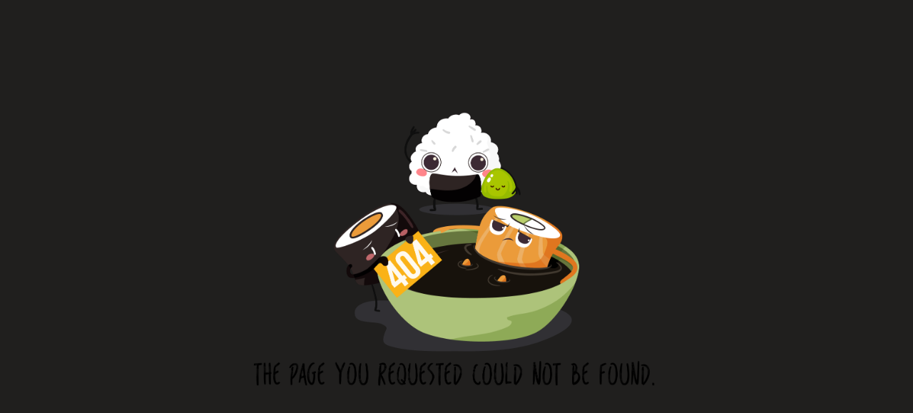

--- FILE ---
content_type: text/html; charset=UTF-8
request_url: https://moltanrollbar.com/products/Akami-p262683562
body_size: 1096
content:
<!doctype html><html lang="en"><head><meta charset="utf-8"/><link rel="icon" href="/favicon.ico"/><meta name="viewport" content="width=device-width,initial-scale=1"/><meta name="theme-color" content="#000000"/><meta name="description" content="Welcome to Moltan Roll Bar + Sake. We are located at 1941 Cornwall Ave in the beautiful Kitsilano neighbourhood in Vancouver. Our menu features a variety of amazing Japanese dishes such as appetizers, sashimi, rolls, donburis, pastas, etc. "/><link rel="stylesheet" charset="UTF-8" href="https://cdnjs.cloudflare.com/ajax/libs/slick-carousel/1.6.0/slick.min.css"/><link rel="stylesheet" href="https://cdnjs.cloudflare.com/ajax/libs/slick-carousel/1.6.0/slick-theme.min.css"/><link rel="apple-touch-icon" href="/logo192.png"/><link rel="manifest" href="/manifest.json"/><title>Moltan Roll Bar + Sake | Sushi | Vancouver| Order Online</title><script async src="https://www.googletagmanager.com/gtag/js?id=UA-128975669-28"></script><script>function gtag(){dataLayer.push(arguments)}window.dataLayer=window.dataLayer||[],gtag("js",new Date),gtag("config","UA-128975669-28")</script><link href="/static/css/2.eb43dee1.chunk.css" rel="stylesheet"><link href="/static/css/main.c7e35f6a.chunk.css" rel="stylesheet"></head><body><noscript>You need to enable JavaScript to run this app.</noscript><div id="root"></div><script>!function(e){function r(r){for(var n,a,l=r[0],f=r[1],i=r[2],p=0,s=[];p<l.length;p++)a=l[p],Object.prototype.hasOwnProperty.call(o,a)&&o[a]&&s.push(o[a][0]),o[a]=0;for(n in f)Object.prototype.hasOwnProperty.call(f,n)&&(e[n]=f[n]);for(c&&c(r);s.length;)s.shift()();return u.push.apply(u,i||[]),t()}function t(){for(var e,r=0;r<u.length;r++){for(var t=u[r],n=!0,l=1;l<t.length;l++){var f=t[l];0!==o[f]&&(n=!1)}n&&(u.splice(r--,1),e=a(a.s=t[0]))}return e}var n={},o={1:0},u=[];function a(r){if(n[r])return n[r].exports;var t=n[r]={i:r,l:!1,exports:{}};return e[r].call(t.exports,t,t.exports,a),t.l=!0,t.exports}a.m=e,a.c=n,a.d=function(e,r,t){a.o(e,r)||Object.defineProperty(e,r,{enumerable:!0,get:t})},a.r=function(e){"undefined"!=typeof Symbol&&Symbol.toStringTag&&Object.defineProperty(e,Symbol.toStringTag,{value:"Module"}),Object.defineProperty(e,"__esModule",{value:!0})},a.t=function(e,r){if(1&r&&(e=a(e)),8&r)return e;if(4&r&&"object"==typeof e&&e&&e.__esModule)return e;var t=Object.create(null);if(a.r(t),Object.defineProperty(t,"default",{enumerable:!0,value:e}),2&r&&"string"!=typeof e)for(var n in e)a.d(t,n,function(r){return e[r]}.bind(null,n));return t},a.n=function(e){var r=e&&e.__esModule?function(){return e.default}:function(){return e};return a.d(r,"a",r),r},a.o=function(e,r){return Object.prototype.hasOwnProperty.call(e,r)},a.p="/";var l=this["webpackJsonpcf-restaurant-landing"]=this["webpackJsonpcf-restaurant-landing"]||[],f=l.push.bind(l);l.push=r,l=l.slice();for(var i=0;i<l.length;i++)r(l[i]);var c=f;t()}([])</script><script src="/static/js/2.a6818ce1.chunk.js"></script><script src="/static/js/main.bd9837a4.chunk.js"></script></body></html>

--- FILE ---
content_type: text/css; charset=UTF-8
request_url: https://moltanrollbar.com/static/css/main.c7e35f6a.chunk.css
body_size: 108
content:
*,:after,:before{margin:0;padding:0;box-sizing:inherit}html{font-size:62.5%;scroll-behavior:smooth}body,html{background-color:#201f1e;height:100%;width:100%}body{color:#000;box-sizing:border-box;-ms-scroll-chaining:none;overscroll-behavior:contain;font-weight:400;font-family:-apple-system,BlinkMacSystemFont,"Segoe UI","Roboto","Oxygen","Ubuntu","Cantarell","Fira Sans","Droid Sans","Helvetica Neue",sans-serif;-webkit-font-smoothing:antialiased;-moz-osx-font-smoothing:grayscale}#root{height:100%;width:100%}@font-face{font-family:"amatic";src:url(/fonts/amatic.ttf)}@font-face{font-family:"antonio";src:url(/fonts/antonio.ttf)}@font-face{font-family:"blowbrush";src:url(/fonts/blowbrush.ttf)}@font-face{font-family:"chalk";src:url(/fonts/chalk.woff)}@font-face{font-family:"dafoe";src:url(/fonts/dafoe.ttf)}@font-face{font-family:"din";src:url(/fonts/din.otf)}@font-face{font-family:"dolce";src:url(/fonts/dolce.ttf)}@font-face{font-family:"edo";src:url(/fonts/edo.ttf)}@font-face{font-family:"futura";src:url(/fonts/futura.ttf)}@font-face{font-family:"hemi";src:url(/fonts/hemi.ttf)}@font-face{font-family:"roboto";src:url(/fonts/roboto.ttf)}@font-face{font-family:"raleway";src:url(/fonts/raleway.ttf)}
/*# sourceMappingURL=main.c7e35f6a.chunk.css.map */

--- FILE ---
content_type: text/plain; charset=utf-8
request_url: https://firestore.googleapis.com/google.firestore.v1.Firestore/Listen/channel?database=projects%2Fcold-fusion-9419a%2Fdatabases%2F(default)&VER=8&RID=72813&CVER=22&X-HTTP-Session-Id=gsessionid&%24httpHeaders=X-Goog-Api-Client%3Agl-js%2F%20fire%2F7.14.3%0D%0A&zx=1i1a0u8fu1yx&t=1
body_size: -134
content:
51
[[0,["c","WMnbjuLBrpUjxypW9LE4tA","",8,12,30000]]]


--- FILE ---
content_type: application/javascript; charset=UTF-8
request_url: https://moltanrollbar.com/static/js/main.bd9837a4.chunk.js
body_size: 12966
content:
(this["webpackJsonpcf-restaurant-landing"]=this["webpackJsonpcf-restaurant-landing"]||[]).push([[0],{12:function(e,t,a){"use strict";Object.defineProperty(t,"__esModule",{value:!0}),t.isCoordinateInDeliveryZone=t.getIsProductActive=t.getIsOpenForGivenTime=t.moment=t.parseRewardInfo=t.getIsRewardRedeemable=t.getIsRewardValid=t.formatPhoneNumber=t.removeNonNumericString=t.parseCurrency=void 0;var r,n=(r=a(341))&&r.__esModule?r:{default:r},o=a(15);t.parseCurrency=function(e){var t;return null==e?0:(t="string"===typeof e?Number(e):e,isNaN(t)?0:Math.round(t*Math.pow(10,2))/Math.pow(10,2))};var c=function(e){return e?e.replace(/\D+/g,""):""};t.removeNonNumericString=c;t.formatPhoneNumber=function(e){return e?c(e+"").replace(/(\d{3})(\d{3})(\d{4})/,"($1) $2 - $3"):""};var i=function(e){var t=e.isLoggedIn,a=void 0!==t&&t,r=e.rewardDetails,n=e.isFirstOrder,o=void 0!==n&&n,c=e.productsDetails,i=e.cartSubTotal,s=e.redeemedRewardCount,l=void 0===s?0:s,d=e.userPointsWithPromoApplied,b=void 0===d?0:d,m={valid:!1,message:"Please log in before redeeming rewards"},p={valid:!1,message:"Not Enough Points"},h={valid:!1,message:"Free Reward cannot be redeemed with empty cart"},g={valid:!1,message:"Discount cannot be redeemed with empty cart"},f={valid:!1,message:"Product is Invalid"},O={valid:!1,message:"Product is temporarily Out Of Stock"},j={valid:!1,message:"You cannot redeem any more of this reward"};return a?l<=0?{valid:!1,message:"You must redeem 1 or more"}:i<0?{valid:!1,message:"SubTotal cannot be negative"}:o&&0===r.requiredPoints&&i<=0?h:r.discountSubtotal>0&&i<=0?g:l>r.maximumCount?j:r.productId&&!c[r.productId]?f:r.productId&&!u(c[r.productId])?O:b<0?p:{valid:!0}:m};t.getIsRewardValid=i;t.getIsRewardRedeemable=function(e){var t=e.isLoggedIn,a=void 0!==t&&t,r=e.rewardDetails,n=e.isFirstOrder,o=void 0!==n&&n,c=e.productsDetails,s=e.cartSubTotal,u=e.redeemedRewardCount,l=void 0===u?0:u,d=e.userPointsWithPromoApplied;return i({isLoggedIn:a,rewardDetails:r,isFirstOrder:o,productsDetails:c,cartSubTotal:s,redeemedRewardCount:l+1,userPointsWithPromoApplied:(void 0===d?0:d)-r.requiredPoints})};t.parseRewardInfo=function(e){var t=e.rewardInfo,a=e.isFirstOrder,r=void 0!==a&&a,n=e.productsDetails,o=void 0===n?{}:n,c=e.count,i=t.type,s=t.value,u=t.points,l={name:null,imageUrl:t.imageUrl,maximumCount:100,requiredPoints:null,totalRequiredPoints:null,discountSubtotal:null,totalDiscountSubtotal:null,productId:null,price:null,rewardValue:null,totalRewardValue:null};switch(i){case"FreeFirstOrderOrPoints/Discount":l.name="$".concat(s," OFF");var d=parseFloat(s)||0;l.discountSubtotal=d,l.totalDiscountSubtotal=d*c,l.rewardValue=d,l.totalRewardValue=d*c,r?(l.requiredPoints=0,l.totalRequiredPoints=0,l.maximumCount=1):(l.requiredPoints=u,l.totalRequiredPoints=u*c);break;case"Points/Discount":l.name="$".concat(s," OFF");var b=parseFloat(s)||0;l.discountSubtotal=b,l.totalDiscountSubtotal=b*c,l.rewardValue=b,l.totalRewardValue=b*c,l.requiredPoints=u,l.totalRequiredPoints=u*c;break;case"FreeFirstOrderOrPoints/Product":var m=o[s];m&&(l.productId=m.id,l.name=m.name,l.price=m.price,l.rewardValue=m.price,l.totalRewardValue=m.price*c),r?(l.requiredPoints=0,l.totalRequiredPoints=0,l.maximumCount=1):(l.requiredPoints=u,l.totalRequiredPoints=u*c);break;case"Points/Product":var p=o[s];p&&(l.productId=p.id,l.name=p.name,l.price=p.price,l.rewardValue=p.price,l.totalRewardValue=p.price*c),l.requiredPoints=u,l.totalRequiredPoints=u*c}return l};var s=function(){return n.default.apply(void 0,arguments).tz("America/Vancouver")};t.moment=s;t.getIsOpenForGivenTime=function(e){var t=e.hours,a=e.targetDate,r=e.time,n=e.waitTime,c=a.weekday(),i=(0,o.get)(t[c],"open"),u=(0,o.get)(t[c],"close");if(!i||!u)return!1;var l,d=s(i),b=s(u),m=s(a).hours(d.hours()).minutes(d.minutes()).seconds(0),p=s(a).hours(b.hours()).minutes(b.minutes()).seconds(0),h=s(p).subtract(n,"minutes");return!m.isSame(p)&&(l=m.isBefore(p)?h:s(h).add(1,"days"),r.isBetween(m,l))};var u=function(e){if(!e)return!1;var t=(0,o.get)(e,"activeAfter");if(t){var a=s(t);return!!s().isAfter(a)}var r=(0,o.get)(e,"active");return void 0===r||!0===r||!1!==r};t.getIsProductActive=u;t.isCoordinateInDeliveryZone=function(e,t){for(var a=e.lat,r=e.lng,n=!1,o=0,c=t.length-1;o<t.length;c=o++){var i=parseFloat(t[o].lat),s=parseFloat(t[o].lng),u=parseFloat(t[c].lat),l=parseFloat(t[c].lng);s>r!==l>r&&a<(u-i)*(r-s)/(l-s)+i&&(n=!n)}return n}},123:function(e,t,a){e.exports=a.p+"static/media/coldfusion.d07d47af.png"},139:function(e,t,a){e.exports=a(346)},145:function(e,t,a){},346:function(e,t,a){"use strict";a.r(t);var r={};a.r(r),a.d(r,"actions",(function(){return je}));var n={};a.r(n),a.d(n,"createRequest",(function(){return xe}));var o=a(0),c=a.n(o),i=a(20),s=a.n(i),u=a(126),l=a.n(u),d=(a(144),a(145),a(40)),b=a(41),m=a(132),p=a(13),h=a(7),g=a(8),f=a(10),O=a(9),j=a(1),v=(o.Component,{button:Object(j.a)({cursor:"pointer",border:"none",outline:"none",margin:0,padding:0,width:"auto",overflow:"visible",background:"transparent",color:"inherit",font:"inherit",lineHeight:"normal",textAlign:"inherit"})}),E=a(53),y=function(e){Object(f.a)(a,e);var t=Object(O.a)(a);function a(){return Object(h.a)(this,a),t.apply(this,arguments)}return Object(g.a)(a,[{key:"render",value:function(){for(var e=this.props,t=(e.className,e.icon),a=e.style,r=e.className,n=Object(p.a)(e,["className","icon","style","className"]),o=[w.baseStyle],i=0,s=Object.keys(n);i<s.length;i++){var u=s[i];switch(!0===n[u]&&w[u]&&o.push(w[u]),u){case"mh":o.push(Object(j.a)({marginLeft:n[u],marginRight:n[u]}));break;case"mv":o.push(Object(j.a)({marginTop:n[u],marginBottom:n[u]}));break;case"mt":o.push(Object(j.a)({marginTop:n[u]}));break;case"mb":o.push(Object(j.a)({marginBottom:n[u]}));break;case"ml":o.push(Object(j.a)({marginLeft:n[u]}));break;case"mr":o.push(Object(j.a)({marginRight:n[u]}));break;case"m":o.push(Object(j.a)({margin:n[u]}));break;case"ph":o.push(Object(j.a)({paddingLeft:n[u],paddingRight:n[u]}));break;case"pv":o.push(Object(j.a)({paddingTop:n[u],paddingBottom:n[u]}));break;case"pt":o.push(Object(j.a)({paddingTop:n[u]}));break;case"pb":o.push(Object(j.a)({paddingBottom:n[u]}));break;case"pl":o.push(Object(j.a)({paddingLeft:n[u]}));break;case"pr":o.push(Object(j.a)({paddingRight:n[u]}));break;case"p":o.push(Object(j.a)({padding:n[u]}));break;case"w":o.push(Object(j.a)({width:n[u]}));break;case"maxWidth":o.push(Object(j.a)({maxWidth:n[u]}));break;case"minWidth":o.push(Object(j.a)({minWidth:n[u]}));break;case"h":o.push(Object(j.a)({height:n[u]}));break;case"minHeight":o.push(Object(j.a)({minHeight:n[u]}));break;case"maxHeight":o.push(Object(j.a)({maxHeight:n[u]}));break;case"bg":o.push(Object(j.a)({backgroundColor:n[u]}));break;case"br":o.push(Object(j.a)({borderRadius:n[u]}));break;case"bc":o.push(Object(j.a)({border:"solid",borderColor:n[u]}));break;case"bw":o.push(Object(j.a)({borderWidth:n[u]}));break;case"bbw":o.push(Object(j.a)({borderBottomWidth:n[u]}));break;case"btw":o.push(Object(j.a)({borderTopWidth:n[u]}));break;case"blw":o.push(Object(j.a)({borderLeftWidth:n[u]}));break;case"brw":o.push(Object(j.a)({borderRightWidth:n[u]}));break;case"top":o.push(Object(j.a)({top:n[u]}));break;case"bottom":o.push(Object(j.a)({bottom:n[u]}));break;case"left":o.push(Object(j.a)({left:n[u]}));break;case"right":o.push(Object(j.a)({right:n[u]}));break;case"fontSize":o.push(Object(j.a)({fontSize:n[u]}));break;case"color":o.push(Object(j.a)({color:n[u]}));break;case"zIndex":o.push(Object(j.a)({zIndex:n[u]}))}}return o.push(a),o.push(r),c.a.createElement(E.a,Object.assign({className:Object(j.a)(o),icon:t},n))}}]),a}(o.Component),w={baseStyle:Object(j.a)({}),block:Object(j.a)({display:"block"}),inlineBlock:Object(j.a)({display:"inline-block"}),relative:Object(j.a)({position:"relative"}),absolute:Object(j.a)({position:"absolute"}),pointer:Object(j.a)({cursor:"pointer"})},k=function(e){Object(f.a)(a,e);var t=Object(O.a)(a);function a(){return Object(h.a)(this,a),t.apply(this,arguments)}return Object(g.a)(a,[{key:"render",value:function(){for(var e=this.props,t=e.alt,a=e.src,r=e.children,n=e.style,o=e.className,i=Object(p.a)(e,["alt","src","children","style","className"]),s=[x.baseStyle],u=0,l=Object.keys(i);u<l.length;u++){var d=l[u];switch(!0===i[d]&&x[d]&&s.push(x[d]),d){case"mh":s.push(Object(j.a)({marginLeft:i[d],marginRight:i[d]}));break;case"mv":s.push(Object(j.a)({marginTop:i[d],marginBottom:i[d]}));break;case"mt":s.push(Object(j.a)({marginTop:i[d]}));break;case"mb":s.push(Object(j.a)({marginBottom:i[d]}));break;case"ml":s.push(Object(j.a)({marginLeft:i[d]}));break;case"mr":s.push(Object(j.a)({marginRight:i[d]}));break;case"m":s.push(Object(j.a)({margin:i[d]}));break;case"ph":s.push(Object(j.a)({paddingLeft:i[d],paddingRight:i[d]}));break;case"pv":s.push(Object(j.a)({paddingTop:i[d],paddingBottom:i[d]}));break;case"pt":s.push(Object(j.a)({paddingTop:i[d]}));break;case"pb":s.push(Object(j.a)({paddingBottom:i[d]}));break;case"pl":s.push(Object(j.a)({paddingLeft:i[d]}));break;case"pr":s.push(Object(j.a)({paddingRight:i[d]}));break;case"p":s.push(Object(j.a)({padding:i[d]}));break;case"w":s.push(Object(j.a)({width:i[d]}));break;case"maxWidth":s.push(Object(j.a)({maxWidth:i[d]}));break;case"minWidth":s.push(Object(j.a)({minWidth:i[d]}));break;case"h":s.push(Object(j.a)({height:i[d]}));break;case"minHeight":s.push(Object(j.a)({minHeight:i[d]}));break;case"maxHeight":s.push(Object(j.a)({maxHeight:i[d]}));break;case"bg":s.push(Object(j.a)({backgroundColor:i[d]}));break;case"br":s.push(Object(j.a)({borderRadius:i[d]}));break;case"bc":s.push(Object(j.a)({border:"solid",borderColor:i[d]}));break;case"bw":s.push(Object(j.a)({borderWidth:i[d]}));break;case"bbw":s.push(Object(j.a)({borderBottomWidth:i[d]}));break;case"btw":s.push(Object(j.a)({borderTopWidth:i[d]}));break;case"blw":s.push(Object(j.a)({borderLeftWidth:i[d]}));break;case"brw":s.push(Object(j.a)({borderRightWidth:i[d]}));break;case"of":s.push(Object(j.a)({objectFit:i[d]}));break;case"op":s.push(Object(j.a)({objectPosition:i[d]}));break;case"top":s.push(Object(j.a)({top:i[d]}));break;case"bottom":s.push(Object(j.a)({bottom:i[d]}));break;case"left":s.push(Object(j.a)({left:i[d]}));break;case"right":s.push(Object(j.a)({right:i[d]}));break;case"flex":s.push(Object(j.a)({flex:i[d]}));break;case"zIndex":s.push(Object(j.a)({zIndex:i[d]}));break;case"boxShadow":s.push(Object(j.a)({boxShadow:i[d]}))}}return s.push(n),s.push(o),c.a.createElement("img",{className:Object(j.a)(s),alt:t,src:a},r)}}]),a}(o.Component),x={baseStyle:Object(j.a)({}),cover:Object(j.a)({objectFit:"cover"}),contain:Object(j.a)({objectFit:"contain"}),relative:Object(j.a)({position:"relative"}),absolute:Object(j.a)({position:"absolute"}),fixed:Object(j.a)({position:"fixed"}),selfCenter:Object(j.a)({alignSelf:"center"}),hover:Object(j.a)({cursor:"pointer",transition:"all .2s","&:hover":{transform:"translateY(-2px)"}})},S=function(e){Object(f.a)(a,e);var t=Object(O.a)(a);function a(){return Object(h.a)(this,a),t.apply(this,arguments)}return Object(g.a)(a,[{key:"render",value:function(){for(var e=this.props,t=e.value,a=e.onChange,r=e.onKeyPress,n=e.maxLength,o=e.multiline,i=e.forwardedRef,s=e.style,u=e.className,l=Object(p.a)(e,["value","onChange","onKeyPress","maxLength","multiline","forwardedRef","style","className"]),d=[I.baseStyle],b=0,m=Object.keys(l);b<m.length;b++){var h=m[b];switch(!0===l[h]&&I[h]&&d.push(I[h]),h){case"mh":d.push(Object(j.a)({marginLeft:l[h],marginRight:l[h]}));break;case"mv":d.push(Object(j.a)({marginTop:l[h],marginBottom:l[h]}));break;case"mt":d.push(Object(j.a)({marginTop:l[h]}));break;case"mb":d.push(Object(j.a)({marginBottom:l[h]}));break;case"ml":d.push(Object(j.a)({marginLeft:l[h]}));break;case"mr":d.push(Object(j.a)({marginRight:l[h]}));break;case"m":d.push(Object(j.a)({margin:l[h]}));break;case"ph":d.push(Object(j.a)({paddingLeft:l[h],paddingRight:l[h]}));break;case"pv":d.push(Object(j.a)({paddingTop:l[h],paddingBottom:l[h]}));break;case"pt":d.push(Object(j.a)({paddingTop:l[h]}));break;case"pb":d.push(Object(j.a)({paddingBottom:l[h]}));break;case"pl":d.push(Object(j.a)({paddingLeft:l[h]}));break;case"pr":d.push(Object(j.a)({paddingRight:l[h]}));break;case"p":d.push(Object(j.a)({padding:l[h]}));break;case"w":d.push(Object(j.a)({width:l[h]}));break;case"maxWidth":d.push(Object(j.a)({maxWidth:l[h]}));break;case"minWidth":d.push(Object(j.a)({minWidth:l[h]}));break;case"h":d.push(Object(j.a)({height:l[h]}));break;case"minHeight":d.push(Object(j.a)({minHeight:l[h]}));break;case"maxHeight":d.push(Object(j.a)({maxHeight:l[h]}));break;case"bg":d.push(Object(j.a)({backgroundColor:l[h]}));break;case"br":d.push(Object(j.a)({borderRadius:l[h]}));break;case"bc":d.push(Object(j.a)({border:"solid",borderColor:l[h]}));break;case"bw":d.push(Object(j.a)({borderWidth:l[h]}));break;case"bbw":d.push(Object(j.a)({borderBottomWidth:l[h]}));break;case"btw":d.push(Object(j.a)({borderTopWidth:l[h]}));break;case"blw":d.push(Object(j.a)({borderLeftWidth:l[h]}));break;case"brw":d.push(Object(j.a)({borderRightWidth:l[h]}));break;case"top":d.push(Object(j.a)({top:l[h]}));break;case"bottom":d.push(Object(j.a)({bottom:l[h]}));break;case"left":d.push(Object(j.a)({left:l[h]}));break;case"right":d.push(Object(j.a)({right:l[h]}));break;case"color":d.push(Object(j.a)({color:l[h]}));break;case"fontSize":d.push(Object(j.a)({fontSize:l[h]}));break;case"boxshadow":d.push(Object(j.a)({boxShadow:l[h]}));break;case"placeholderstyle":d.push(Object(j.a)({"&::placeholder":l[h]}))}}return d.push(s),d.push(u),c.a.createElement(c.a.Fragment,null,o?c.a.createElement("textarea",Object.assign({ref:i,className:Object(j.a)(d),onChange:a,onKeyPress:r,value:t,maxLength:n},l)):c.a.createElement("input",Object.assign({ref:i,className:Object(j.a)(d),onChange:a,onKeyPress:r,value:t,maxLength:n},l)))}}]),a}(o.Component),I={baseStyle:Object(j.a)({outline:0,border:"none",fontSize:18,fontFamily:"roboto",backgroundColor:"transparent",resize:"vertical"}),block:Object(j.a)({display:"block"}),inlineBlock:Object(j.a)({display:"inline-block"}),relative:Object(j.a)({position:"relative"}),absolute:Object(j.a)({position:"absolute"}),h1:Object(j.a)({fontSize:36}),h2:Object(j.a)({fontSize:24}),h3:Object(j.a)({fontSize:20}),h4:Object(j.a)({fontSize:18}),h5:Object(j.a)({fontSize:16}),h6:Object(j.a)({fontSize:14}),h7:Object(j.a)({fontSize:12})},L=(c.a.forwardRef((function(e,t){return c.a.createElement(S,Object.assign({forwardedRef:t},e))})),function(e){var t=e.children,a=e.disabled,r=e.newTab,n=Object(p.a)(e,["children","disabled","newTab"]);return c.a.createElement("a",Object.assign({className:C.link,disabled:a,style:a?{opacity:.5}:{},target:r?"_blank":null,rel:"noopener noreferrer"},n),t)}),C={link:Object(j.a)({textDecoration:"none"})},T=a(87),R=a.n(T);R.a.setAppElement("#root");o.Component;var P={overlay:Object(j.a)({position:"fixed",top:0,left:0,right:0,bottom:0,backgroundColor:"rgba(0,0,0,.5)",zIndex:99}),body:Object(j.a)({overflowY:"hidden"})},D=a(94),A=a.n(D),M="#1E1E1E",F="#fff",_="#4A4A4A",N="#D0021B",W="#936E4E",B=576,H=767,z=992,q=1200,G=("@media (max-width: ".concat(375,"px)"),"@media (max-width: ".concat(B,"px)"),"@media (max-width: ".concat(H,"px)"),"@media (max-width: ".concat(z,"px)"),"@media (max-width: ".concat(q,"px)"),function(e){Object(f.a)(a,e);var t=Object(O.a)(a);function a(){return Object(h.a)(this,a),t.apply(this,arguments)}return Object(g.a)(a,[{key:"render",value:function(){for(var e=this.props,t=e.children,a=e.style,r=e.className,n=e.onClick,o=Object(p.a)(e,["children","style","className","onClick"]),i=[V.baseStyle],s=0,u=Object.keys(o);s<u.length;s++){var l=u[s];switch(!0===o[l]&&V[l]&&i.push(V[l]),l){case"color":i.push(Object(j.a)({color:o[l]}))}}return i.push(a),i.push(r),c.a.createElement("span",{className:Object(j.a)(i),onClick:n},t)}}]),a}(o.Component)),V={baseStyle:Object(j.a)({fontFamily:"roboto"}),robotobold:Object(j.a)({fontFamily:"roboto-black"}),dark:Object(j.a)({color:M}),black:Object(j.a)({color:M}),red:Object(j.a)({color:N}),grey:Object(j.a)({color:_}),white:Object(j.a)({color:F}),gold:Object(j.a)({color:W}),primary:Object(j.a)({color:"#36B7EE"}),block:Object(j.a)({display:"inline-block"}),disabled:Object(j.a)({color:"rgba(255,255,255,0.6)"}),heading:Object(j.a)({fontFamily:"futura"}),heading2:Object(j.a)({fontFamily:"antonio"}),dafoe:Object(j.a)({fontFamily:"dafoe"}),dolce:Object(j.a)({fontFamily:"dolce"}),din:Object(j.a)({fontFamily:"din"}),raleway:Object(j.a)({fontFamily:"raleway"}),tech:Object(j.a)({fontFamily:"tech"}),chalk:Object(j.a)({fontFamily:"chalkduster"}),painting:Object(j.a)({fontFamily:"painting"}),blowbrush:Object(j.a)({fontFamily:"blowbrush"}),amatic:Object(j.a)({fontFamily:"amatic"}),center:Object(j.a)({textAlign:"center"}),right:Object(j.a)({textAlign:"right"}),superhero:Object(j.a)({fontSize:50}),hero:Object(j.a)({fontSize:40}),h1:Object(j.a)({fontSize:36}),h2:Object(j.a)({fontSize:24}),h3:Object(j.a)({fontSize:20}),h4:Object(j.a)({fontSize:18}),h5:Object(j.a)({fontSize:16}),h6:Object(j.a)({fontSize:14}),h7:Object(j.a)({fontSize:12}),xBold:Object(j.a)({fontWeight:"900"}),bold:Object(j.a)({fontWeight:"700"}),thin:Object(j.a)({fontWeight:"300"}),xThin:Object(j.a)({fontWeight:"100"})},U=G,X={maxXS:window.matchMedia("(max-width: 375px)"),maxSM:window.matchMedia("(max-width: 576px)"),maxMD:window.matchMedia("(max-width: 767px)"),maxLG:window.matchMedia("(max-width: 992px)"),maxXL:window.matchMedia("(max-width: 1200px)")},Z=function(e){Object(f.a)(a,e);var t=Object(O.a)(a);function a(){var e;Object(h.a)(this,a);for(var r=arguments.length,n=new Array(r),o=0;o<r;o++)n[o]=arguments[o];return(e=t.call.apply(t,[this].concat(n))).state={},e._onMatchXS=function(t){var a=t.matches;e.setState({matchXS:a})},e._onMatchSM=function(t){var a=t.matches;e.setState({matchSM:a})},e._onMatchMD=function(t){var a=t.matches;e.setState({matchMD:a})},e._onMatchLG=function(t){var a=t.matches;e.setState({matchLG:a})},e._onMatchXL=function(t){var a=t.matches;e.setState({matchXL:a})},e}return Object(g.a)(a,[{key:"componentDidMount",value:function(){var e=this.props,t=e.maxXSStyle,a=e.maxSMStyle,r=e.maxMDStyle,n=e.maxLGStyle,o=e.maxXLStyle;t&&(this._onMatchXS(X.maxXS),X.maxXS.addListener(this._onMatchXS)),a&&(this._onMatchSM(X.maxSM),X.maxSM.addListener(this._onMatchSM)),r&&(this._onMatchMD(X.maxMD),X.maxMD.addListener(this._onMatchMD)),n&&(this._onMatchLG(X.maxLG),X.maxLG.addListener(this._onMatchLG)),o&&(this._onMatchXL(X.maxXL),X.maxXL.addListener(this._onMatchXL))}},{key:"componentWillUnmount",value:function(){X.maxXS.removeListener(this._onMatchXS),X.maxSM.removeListener(this._onMatchSM),X.maxMD.removeListener(this._onMatchMD),X.maxLG.removeListener(this._onMatchLG),X.maxXL.removeListener(this._onMatchXL)}},{key:"render",value:function(){for(var e=this.props,t=e.children,a=e.style,r=e.className,n=e.maxXSStyle,o=e.maxSMStyle,i=e.maxMDStyle,s=e.maxLGStyle,u=e.maxXLStyle,l=e.onClick,d=e.disabled,b=Object(p.a)(e,["children","style","className","maxXSStyle","maxSMStyle","maxMDStyle","maxLGStyle","maxXLStyle","onClick","disabled"]),m=[K.baseStyle],h=0,g=Object.keys(b);h<g.length;h++){var f=g[h];switch(!0===b[f]&&K[f]&&m.push(K[f]),f){case"mh":m.push(Object(j.a)({marginLeft:b[f],marginRight:b[f]}));break;case"mv":m.push(Object(j.a)({marginTop:b[f],marginBottom:b[f]}));break;case"mt":m.push(Object(j.a)({marginTop:b[f]}));break;case"mb":m.push(Object(j.a)({marginBottom:b[f]}));break;case"ml":m.push(Object(j.a)({marginLeft:b[f]}));break;case"mr":m.push(Object(j.a)({marginRight:b[f]}));break;case"m":m.push(Object(j.a)({margin:b[f]}));break;case"ph":m.push(Object(j.a)({paddingLeft:b[f],paddingRight:b[f]}));break;case"pv":m.push(Object(j.a)({paddingTop:b[f],paddingBottom:b[f]}));break;case"pt":m.push(Object(j.a)({paddingTop:b[f]}));break;case"pb":m.push(Object(j.a)({paddingBottom:b[f]}));break;case"pl":m.push(Object(j.a)({paddingLeft:b[f]}));break;case"pr":m.push(Object(j.a)({paddingRight:b[f]}));break;case"p":m.push(Object(j.a)({padding:b[f]}));break;case"w":m.push(Object(j.a)({width:b[f]}));break;case"maxWidth":m.push(Object(j.a)({maxWidth:b[f]}));break;case"minWidth":m.push(Object(j.a)({minWidth:b[f]}));break;case"h":m.push(Object(j.a)({height:b[f]}));break;case"minHeight":m.push(Object(j.a)({minHeight:b[f]}));break;case"maxHeight":m.push(Object(j.a)({maxHeight:b[f]}));break;case"bg":m.push(Object(j.a)({backgroundColor:b[f]}));break;case"br":m.push(Object(j.a)({borderRadius:b[f]}));break;case"btlr":m.push(Object(j.a)({borderTopLeftRadius:b[f]}));break;case"btrr":m.push(Object(j.a)({borderTopRightRadius:b[f]}));break;case"bc":m.push(Object(j.a)({border:"solid",borderColor:b[f]}));break;case"bw":m.push(Object(j.a)({borderWidth:b[f]}));break;case"bbw":m.push(Object(j.a)({borderBottomWidth:b[f]}));break;case"btw":m.push(Object(j.a)({borderTopWidth:b[f]}));break;case"blw":m.push(Object(j.a)({borderLeftWidth:b[f]}));break;case"brw":m.push(Object(j.a)({borderRightWidth:b[f]}));break;case"top":m.push(Object(j.a)({top:b[f]}));break;case"bottom":m.push(Object(j.a)({bottom:b[f]}));break;case"left":m.push(Object(j.a)({left:b[f]}));break;case"right":m.push(Object(j.a)({right:b[f]}));break;case"color":m.push(Object(j.a)({color:b[f]}));break;case"fontSize":m.push(Object(j.a)({fontSize:b[f]}));break;case"whiteSpace":m.push(Object(j.a)({whiteSpace:b[f]}));break;case"letterSpacing":m.push(Object(j.a)({letterSpacing:b[f]}));break;case"flex":m.push(Object(j.a)({flex:b[f]}));break;case"zIndex":m.push(Object(j.a)({zIndex:b[f]}));break;case"image":m.push(Object(j.a)({background:b[f]}));break;case"overflow":m.push(Object(j.a)({overflow:b[f]}));break;case"overflowX":m.push(Object(j.a)({overflowX:b[f]}));break;case"overflowY":m.push(Object(j.a)({overflowY:b[f]}));break;case"boxShadow":m.push(Object(j.a)({boxShadow:b[f]}));break;case"transform":m.push(Object(j.a)({transform:b[f]}))}}m.push(a),m.push(r);var O=this.state,v=O.matchXS,E=O.matchSM,y=O.matchMD,w=O.matchLG;return O.matchXL?m.push(u):w?m.push(s):y?m.push(i):E?m.push(o):v&&m.push(n),c.a.createElement("div",{className:Object(j.a)(m),onClick:d?void 0:l},t)}}]),a}(o.Component),K={baseStyle:Object(j.a)({fontSize:18}),flex:Object(j.a)({display:"flex"}),block:Object(j.a)({display:"block"}),inlineBlock:Object(j.a)({display:"inline-block"}),row:Object(j.a)({display:"flex",flexDirection:"row"}),column:Object(j.a)({display:"flex",flexDirection:"column"}),fill:Object(j.a)({flex:1}),wrap:Object(j.a)({flexWrap:"wrap"}),absoluteFill:Object(j.a)({position:"absolute",left:0,right:0,top:0,bottom:0}),relative:Object(j.a)({position:"relative"}),absolute:Object(j.a)({position:"absolute"}),fixed:Object(j.a)({position:"fixed"}),selfCenter:Object(j.a)({alignSelf:"center"}),selfStart:Object(j.a)({alignSelf:"flex-start"}),selfEnd:Object(j.a)({alignSelf:"flex-end"}),selfStretch:Object(j.a)({alignSelf:"stretch"}),center:Object(j.a)({display:"flex",alignItems:"center",justifyContent:"center"}),alignCenter:Object(j.a)({alignItems:"center"}),alignStart:Object(j.a)({alignItems:"flex-start"}),alignEnd:Object(j.a)({alignItems:"flex-end"}),alignStretch:Object(j.a)({alignItems:"stretch"}),justifyCenter:Object(j.a)({justifyContent:"center"}),justifyBetween:Object(j.a)({justifyContent:"space-between"}),justifyAround:Object(j.a)({justifyContent:"space-around"}),justifyEvenly:Object(j.a)({justifyContent:"space-evenly"}),justifyEnd:Object(j.a)({justifyContent:"flex-end"}),pointer:Object(j.a)({cursor:"pointer"}),amatic:Object(j.a)({fontFamily:"amatic"}),antonio:Object(j.a)({fontFamily:"antonio"}),blowbrush:Object(j.a)({fontFamily:"blowbrush"}),chalk:Object(j.a)({fontFamily:"chalk"}),dafoe:Object(j.a)({fontFamily:"dafoe"}),dolce:Object(j.a)({fontFamily:"dolce"}),din:Object(j.a)({fontFamily:"din"}),edo:Object(j.a)({fontFamily:"edo"}),futura:Object(j.a)({fontFamily:"futura"}),hemi:Object(j.a)({fontFamily:"hemi"}),raleway:Object(j.a)({fontFamily:"raleway"}),roboto:Object(j.a)({fontFamily:"roboto"}),textDisabled:Object(j.a)({color:"rgba(255,255,255,0.6)"}),textLeft:Object(j.a)({textAlign:"left"}),textCenter:Object(j.a)({textAlign:"center"}),textRight:Object(j.a)({textAlign:"right"}),capitalize:Object(j.a)({textTransform:"capitalize"}),uppercase:Object(j.a)({textTransform:"uppercase"}),lowercase:Object(j.a)({textTransform:"lowercase"}),superhero:Object(j.a)({fontSize:50}),hero:Object(j.a)({fontSize:40}),h1:Object(j.a)({fontSize:36}),h2:Object(j.a)({fontSize:24}),h3:Object(j.a)({fontSize:20}),h4:Object(j.a)({fontSize:18}),h5:Object(j.a)({fontSize:16}),h6:Object(j.a)({fontSize:14}),h7:Object(j.a)({fontSize:12}),xBold:Object(j.a)({fontWeight:"900"}),bold:Object(j.a)({fontWeight:"700"}),thin:Object(j.a)({fontWeight:"300"}),xThin:Object(j.a)({fontWeight:"100"}),black:Object(j.a)({color:"black"}),white:Object(j.a)({color:"white"}),truncate:Object(j.a)({overflow:"hidden",whiteSpace:"nowrap",textOverflow:"ellipsis"}),hover:Object(j.a)({cursor:"pointer",transition:"all .2s","&:hover":{transform:"translateY(-2px)"}}),highlight:Object(j.a)({cursor:"pointer",transition:"all .2s","&:hover":{backgroundColor:"#36B7EE"}}),pulsate:Object(j.a)({cursor:"pointer",animation:"pulsate 1s infinite","@keyframes pulsate":{"0%":{transform:"scaleX(1) scaleY(1)"},"50%":{transform:"scaleX(1.03) scaleY(1.03)"}}})},Y=a(28),J=function(e){var t=e.children;return Object(Y.useMediaQuery)({minWidth:768})?t:null},$=(o.Component,{container:Object(j.a)({height:1,background:"white",alignSelf:"stretch"})}),Q=function(e){var t=e.children;return Object(Y.useMediaQuery)({maxWidth:767})?t:null},ee=a(128),te=a.n(ee),ae=function(e){Object(f.a)(a,e);var t=Object(O.a)(a);function a(){return Object(h.a)(this,a),t.apply(this,arguments)}return Object(g.a)(a,[{key:"componentDidMount",value:function(){this.notificationSystem=this.refs.notificationSystem}},{key:"UNSAFE_componentWillReceiveProps",value:function(e){var t=e.notification,a=t.message,r=t.level,n=t.position,o=void 0===n?"bc":n;this.notificationSystem.addNotification({message:a,level:r,position:o})}},{key:"render",value:function(){return c.a.createElement(te.a,{ref:"notificationSystem"})}}]),a}(o.Component);Object(d.connect)((function(e){return{notification:e.notification}}))(ae);var re=a(5);o.Component;var ne={primary:"#1E1E1E",secondary:"blue",black:"#1E1E1E",disabled:"grey",lightGrey:"#E6E6E6",grey:"#BBBBBB",mediumGrey:"#888888",darkGrey:"#4A4A4A",red:"#D0021B",Orange:"#FF9F00",Green:"#BEE100",darkGreen:"#0FD05A"},oe=576,ce=767,ie=992,se=1200,ue=("@media (max-width: ".concat(375,"px)"),"@media (max-width: ".concat(oe,"px)"),"@media (max-width: ".concat(ce,"px)"),"@media (max-width: ".concat(ie,"px)"),"@media (max-width: ".concat(se,"px)"),function(e){var t=e.children,a=e.title,r=e.LeftButton,n=Object(p.a)(e,["children","title","LeftButton"]);return c.a.createElement(Z,Object.assign({br:"5px",bg:ne.lightOpacity,boxShadow:"1px 1px 3px rgba(0,0,0,.6)",overflow:"hidden",relative:!0},n),c.a.createElement(Z,{absolute:!0,top:"22px",left:"40px"},r),a&&c.a.createElement(Z,{h2:!0,bold:!0,textCenter:!0,mb:"20px"},a),t)}),le=a(33),de=a(14),be=(a(59),a(123),"https://res.cloudinary.com/codefusiontech/image/upload/v1582791158/general/404Hero.png"),me="https://res.cloudinary.com/codefusiontech/image/upload/f_auto,q_auto/v1601869833/general/instagram_white.png",pe="https://dnnee2pt86dl1.cloudfront.net/logo.webp?format=auto",he=a(131),ge=null;try{ge=a(!function(){var e=new Error("Cannot find module 'react-native-firebase'");throw e.code="MODULE_NOT_FOUND",e}()),!0;try{ge.storage().ref()}catch(Ke){console.warn(Ke.message)}}catch(Ke){ge=a(331),a(335),a(339);ge.initializeApp({apiKey:"AIzaSyDewCkbj85tifAJnff6nd5xW-x_HMT7Sxo",authDomain:"cold-fusion-9419a.firebaseapp.com",databaseURL:"https://cold-fusion-9419a.firebaseio.com",projectId:"cold-fusion-9419a",storageBucket:"cold-fusion-9419a.appspot.com",messagingSenderId:"660216880817"})}var fe=ge.firestore();fe.settings({timestampsInSnapshots:!0});ge.auth();var Oe=fe;ge.firestore.FieldValue.delete();c.a.Component,c.a.Component,c.a.Component;var je={exposed:{actions:{},storeGetState:function(){console.warn("Warning: store not yet loaded.")},getState:function(){return this.storeGetState()}},onStoreCreated:function(e){return this.storeGetState=e.getState,{getState:this.getState}},onModel:function(e){var t=this;if(e.actions){if("function"!==typeof e.actions&&"object"!==typeof e.actions)throw new Error("actions must be a function or an object");for(var a="function"===typeof e.actions?e.actions({dispatch:this.dispatch,getState:this.getState}):e.actions,r=function(){var r=o[n];t.validate([[!!r.match(/\//),"Invalid action name (".concat(e.name,"/").concat(r,")")],["function"!==typeof a[r]&&"object"!==typeof a[r],"Invalid action (".concat(e.name,"/").concat(r,"). Must be a function or an object")]]),"function"===typeof a[r]?(t.actions["".concat(e.name,"/").concat(r)]=a[r].bind(t.dispatch[e.name]),t.dispatch[e.name][r]=function(){for(var n=arguments.length,o=new Array(n),c=0;c<n;c++)o[c]=arguments[c];return a[r].apply(t.dispatch[e.name],o)}):"object"===typeof a[r]&&(t.actions["".concat(e.name,"/").concat(r)]=function(){return t.dispatch(a[r])},t.dispatch[e.name][r]=function(){return t.dispatch(a[r])})},n=0,o=Object.keys(a);n<o.length;n++)r()}},middleware:function(e){var t=this;return function(a){return function(r){return r.type in t.actions?(a(r),t.actions[r.type](r.payload,e.getState(),r.meta)):a(r)}}}},ve=a(58),Ee=a(11),ye=a.n(Ee),we=a(15),ke=a(12);function xe(e,t,a){return Oe.collection("Restaurants").doc(e).collection("Locations").doc(t).collection("Requests").add(a)}var Se={commissionFee:0,Locations:{},name:null,landingUrl:"",images:{logo:"",logoTitle:"",mainBg:"",mainBgMobile:"",menuHeader:"",rewardBg:"",rewardContainer:"",rewardDefault:"",rewardRedeemButton:""},styles:{fontColor:"black",rewardsFontColor:"black",theme:"dark"},activeCategoryOrder:[],activeProducts:{},address:null,bagFee:{},Categories:{},categoryOrder:[],deliveryFee:0,deliveryHours:{},deliveryOpen:null,deliveryTime:0,deliveryZone:[],deliveryZonesWithFees:[],deposit:0,email:null,firstOrderDiscount:0,googleMapsUrl:"",pickupDiscount:0,hours:{},integrationId:"",locationName:null,menus:{},minOrder:0,minOrderDiscount:0,Modifiers:{},orderOpen:null,phoneNumber:null,printers:[],Products:{},requestTypes:[{name:"Need Refill",icon:"bell"},{name:"Ready to Pay",icon:"file-invoice-dollar"},{name:"Call Server",icon:"user-tie"}],restaurantLocationLoading:!0,rewards:{},Tables:{},tipValues:[.1,.15,.2],waitTime:0,welcomeMessage:{title:"",body:""},deliveryEnabled:!1,dineInEnabled:!1,virtualKioskEnabled:!1,marketingEnabled:!1,mobileAppEnabled:!1,printingEnabled:!1,rewardsEnabled:!1,guestOrderingEnabled:!1,doordashEnabled:!1,dineInOrderingEnabled:!0,paymentMethodType:"online",dineInPaymentMethodType:"online",deliveryOnlinePaymentOnly:!1,loading:!0,confirmingRequest:!1,restaurantId:null,locationId:null,tableId:null},Ie=function(e,t,a){return{state:Object(re.a)(Object(re.a)({},Se),{},{restaurantId:e,locationId:t,tableId:a}),reducers:{resetRestaurant:function(e){var t=e.restaurantId,a=e.locationId,r=e.tableId;return Object(re.a)(Object(re.a)({},Se),{},{restaurantId:t,locationId:a,tableId:r})},resetRestaurantLocation:function(e){var t=e.restaurantId,a=e.Locations,r=e.loading,n=e.commissionFee,o=e.name;return Object(re.a)(Object(re.a)({},Se),{},{restaurantId:t,Locations:a,loading:r,commissionFee:n,name:o})},setRestaurantId:function(e,t){return Object(re.a)(Object(re.a)({},e),{},{restaurantId:t})},setLocationId:function(e,t){return Object(re.a)(Object(re.a)({},e),{},{locationId:t})},setTableId:function(e,t){return Object(re.a)(Object(re.a)({},e),{},{tableId:t})},setVirtualKioskEnabled:function(e,t){return Object(re.a)(Object(re.a)({},e),{},{virtualKioskEnabled:t})},setRestaurant:function(e,t){return Object(re.a)(Object(re.a)({},e),t)},setCategories:function(e,t){return Object(re.a)(Object(re.a)({},e),{},{Categories:t})},setProducts:function(e,t){return Object(re.a)(Object(re.a)({},e),{},{Products:t})},setModifiers:function(e,t){return Object(re.a)(Object(re.a)({},e),{},{Modifiers:t})},setTables:function(e,t){return Object(re.a)(Object(re.a)({},e),{},{Tables:t})},setLocations:function(e,t){return Object(re.a)(Object(re.a)({},e),{},{Locations:t})},setLoading:function(e,t){return Object(re.a)(Object(re.a)({},e),{},{loading:t})},setConfirmingRequest:function(e,t){return Object(re.a)(Object(re.a)({},e),{},{confirmingRequest:t})},setRestaurantLocationLoading:function(e,t){return Object(re.a)(Object(re.a)({},e),{},{restaurantLocationLoading:t})},setActiveCategoryOrder:function(e,t){return Object(re.a)(Object(re.a)({},e),{},{activeCategoryOrder:t})},setActiveProducts:function(e,t){return Object(re.a)(Object(re.a)({},e),{},{activeProducts:t})}},actions:function(e){var t=e.dispatch,a=e.getState;return{getRestaurantId:function(){return a().restaurant.restaurantId},getSelectedLocationId:function(){return a().restaurant.locationId},getTableId:function(){return a().restaurant.tableId},getSelectedLocation:function(){var e=t.restaurant.getLocations(),a=t.restaurant.getSelectedLocationId();if(e&&a&&e[a])return e[a]},getImages:function(){return a().restaurant.images},getStyles:function(){return a().restaurant.styles},getWelcomeMessage:function(){return a().restaurant.welcomeMessage},getLandingUrl:function(){return a().restaurant.landingUrl},getName:function(){return a().restaurant.name},getLocationName:function(){return a().restaurant.locationName},getAddress:function(){return a().restaurant.address},getDoorDashAddress:function(){return a().restaurant.doordashAddress},getGoogleMapsUrl:function(){return a().restaurant.googleMapsUrl?a().restaurant.googleMapsUrl:"https://maps.google.com/?q=".concat(t.restaurant.getAddress())},getPhoneNumber:function(){return a().restaurant.phoneNumber},getRequestTypes:function(){return a().restaurant.requestTypes},getFormattedPhoneNumber:function(){return ke.formatPhoneNumber(t.restaurant.getPhoneNumber())},getEmail:function(){return a().restaurant.email},getTipValues:function(){return a().restaurant.tipValues},getHours:function(){return a().restaurant.hours},getDeliveryHours:function(){return a().restaurant.deliveryHours},getDeliveryHoursTime:function(){var e=t.restaurant.getDeliveryHours(),a=ye()().day();return Object(we.isEmpty)(e)?"Not Available":e[a]&&e[a].open&&e[a].close?"".concat(ye()(e[a].open).format("LT")," - ").concat(ye()(e[a].close).format("LT")):"Not Available"},getMenus:function(){return a().restaurant.menus},getMenu:function(e){return t.restaurant.getMenus()[e]||{}},getMenuHours:function(e){var a=t.restaurant.getMenu(e).hours,r=ye()().day();return Object(we.isEmpty)(a)?"Not Available":a[r]&&a[r].open&&a[r].close?"".concat(ye()(a[r].open).format("LT")," - ").concat(ye()(a[r].close).format("LT")):"Not Available"},getIsMenuActive:function(e){return t.restaurant.getMenu(e).active},getActiveMenuCount:function(){return Object.values(t.restaurant.getMenus()).reduce((function(e,t){return t.active?e+1:e}),0)},getDeliveryEnabled:function(){return!!a().restaurant.deliveryEnabled},getDineInEnabled:function(){return!!a().restaurant.dineInEnabled},getVirtualKioskEnabled:function(){return!!a().restaurant.virtualKioskEnabled},getIsDineIn:function(){return!!a().restaurant.tableId&&t.restaurant.getDineInEnabled()},getMarketingEnabled:function(){return!!a().restaurant.marketingEnabled},getMobileAppEnabled:function(){return!!a().restaurant.mobileAppEnabled},getPrintingEnabled:function(){return!!a().restaurant.printingEnabled},getPrinters:function(){return a().restaurant.printers},getRewardsEnabled:function(){return!!a().restaurant.rewardsEnabled},getGuestOrderingEnabled:function(){return!!a().restaurant.guestOrderingEnabled},getDineInOrderingEnabled:function(){return!!a().restaurant.dineInOrderingEnabled},getIsOrderingEnabled:function(){return!(t.restaurant.getIsDineIn()&&!t.restaurant.getDineInOrderingEnabled())},getDoorDashEnabled:function(){return!!a().restaurant.doordashEnabled},getPaymentMethodType:function(){return t.restaurant.getIsDineIn()?a().restaurant.dineInPaymentMethodType:a().restaurant.paymentMethodType},getDeliveryOnlinePaymentOnly:function(){return!!a().restaurant.deliveryOnlinePaymentOnly},getDeliveryFee:function(){var e=a().restaurant.deliveryZonesWithFees;if(e.length>0){var r=t.user.getLatLng();if(!Object(we.isEmpty)(r)){var n=0;return e.some((function(e){return!!ke.isCoordinateInDeliveryZone(r,e.deliveryZone)&&(n=e.deliveryFee,!0)})),n}}return a().restaurant.deliveryFee},getDeliveryZone:function(){return a().restaurant.deliveryZone},getDeliveryZonesWithFees:function(){return a().restaurant.deliveryZonesWithFees},getOrderOpen:function(){return!!a().restaurant.orderOpen},getDeliveryOpen:function(){return!!a().restaurant.deliveryOpen},getMinOrder:function(){return a().restaurant.minOrder},getBagFee:function(){return a().restaurant.bagFee},getIntegrationId:function(){return a().restaurant.integrationId},createRequest:function(e){var a=t.restaurant.getRestaurantId(),r=t.restaurant.getSelectedLocationId(),o=t.restaurant.getTableId(),c=t.restaurant.getTableNumber(),i={createdAt:ye()().valueOf(),confirmed:!1,tableId:o,tableNumber:c,description:e};return n.createRequest(a,r,i)},getConfirmingRequest:function(){return!!a().restaurant.confirmingRequest},getIsStoreOpen:function(){var e=a().restaurant.orderOpen;return null===e?null:!1!==e&&(ke.getIsOpenForGivenTime({hours:t.restaurant.getHours(),targetDate:ye()(),time:ye()(),waitTime:t.restaurant.getWaitTime()})?!t.restaurant.getIsStoreOnBreak():ke.getIsOpenForGivenTime({hours:t.restaurant.getHours(),targetDate:ye()().subtract(1,"days"),time:ye()(),waitTime:t.restaurant.getWaitTime()}))},getIsDeliveryHoursOpen:function(){var e=a().restaurant.deliveryOpen;return null===e?null:!1!==e&&(ke.getIsOpenForGivenTime({hours:t.restaurant.getDeliveryHours(),targetDate:ye()(),time:ye()(),waitTime:0})?!t.restaurant.getIsStoreOnBreak():ke.getIsOpenForGivenTime({hours:t.restaurant.getDeliveryHours(),targetDate:ye()().subtract(1,"days"),time:ye()(),waitTime:0}))},getIsStoreOnBreak:function(){var e=ye()(),a=t.restaurant.getHours(),r=e.weekday(),n=Object(we.get)(a[r],"breakStart"),o=Object(we.get)(a[r],"breakEnd");if(n){var c=ye()(n).subtract(t.restaurant.getWaitTime(),"m"),i=ye()(o),s=ye()(e).hours(c.hours()).minutes(c.minutes()).seconds(0),u=ye()(e).hours(i.hours()).minutes(i.minutes()).seconds(0);return e.isBetween(s,u)}return!1},getRewards:function(){return a().restaurant.rewards},getRewardsCount:function(){return Object.keys(t.restaurant.getRewards()).length},getFirstOrderDiscount:function(){return a().restaurant.firstOrderDiscount||0},getPickupDiscount:function(){return a().restaurant.pickupDiscount||0},getMinOrderDiscount:function(){return a().restaurant.minOrderDiscount||0},getCommissionFee:function(){return a().restaurant.commissionFee||0},getDeliveryTime:function(){var e=a().restaurant.deliveryZonesWithFees;if(e.length>0){var r=t.user.getLatLng();if(!Object(we.isEmpty)(r)){var n=0;return e.some((function(e){return!!ke.isCoordinateInDeliveryZone(r,e.deliveryZone)&&(n=e.deliveryTime,!0)})),n}}return a().restaurant.deliveryTime||0},getWaitTime:function(){return a().restaurant.waitTime||0},getCategoryOrder:function(e){return e?t.restaurant.getMenu(e).categoryOrder||[]:a().restaurant.categoryOrder},getCategoriesInOrder:function(){var e=arguments.length>0&&void 0!==arguments[0]&&arguments[0],a=t.restaurant.getCategories(),r=t.restaurant.getActiveCategoryOrder();return r.reduce((function(r,n){var o=a[n];if(o){var c=o.orderType,i=void 0===c?"all":c;(e||"all"===i||"dine-in"===i&&t.restaurant.getIsDineIn()||"dine-out"===i&&!t.restaurant.getIsDineIn())&&r.push(o)}return r}),[])},updateActiveCategoryOrder:function(){var e=t.restaurant.getMenus(),a=Object.values(e).reverse().reduce((function(e,t){var a=t.active,r=t.hours;if(a)if(ke.getIsOpenForGivenTime({hours:r,targetDate:ye()(),time:ye()(),waitTime:0})){var n=Object(we.get)(t,"categoryOrder");e=e.concat(n)}else{if(ke.getIsOpenForGivenTime({hours:r,targetDate:ye()().subtract(1,"days"),time:ye()(),waitTime:0})){var o=Object(we.get)(t,"categoryOrder");e=e.concat(o)}}return e}),[]),r=t.restaurant.getActiveCategoryOrder();0===a.length&&e.default?Object(we.isEqual)(r,e.default.categoryOrder)||(t.restaurant.setActiveCategoryOrder(e.default.categoryOrder),t.restaurant.updateActiveProducts()):Object(we.isEqual)(r,a)||(t.restaurant.setActiveCategoryOrder(a),t.restaurant.updateActiveProducts())},getActiveCategoryOrder:function(){return a().restaurant.activeCategoryOrder||[]},updateActiveProducts:function(){var e,a={},r=t.restaurant.getActiveCategoryOrder(),n=Object(ve.a)(r);try{for(n.s();!(e=n.n()).done;){var o,c=e.value,i=t.restaurant.getProductOrder(c),s=Object(ve.a)(i);try{for(s.s();!(o=s.n()).done;){var u=o.value,l=t.restaurant.getProductDetails(u);if(l&&t.restaurant.getIsProductActive(u)){var d=l.orderType,b=void 0===d?"all":d;if("all"===b||"dine-in"===b&&t.restaurant.getIsDineIn()||"dine-out"===b&&!t.restaurant.getIsDineIn()){if(l.options&&l.options.length>0){var m,p=Object(ve.a)(l.options);try{for(p.s();!(m=p.n()).done;){var h=m.value,g=t.restaurant.getProductDetails(u);g&&(a[h]=g)}}catch(f){p.e(f)}finally{p.f()}}a[u]=l}}}}catch(f){s.e(f)}finally{s.f()}}}catch(f){n.e(f)}finally{n.f()}t.restaurant.setActiveProducts(a)},getActiveProducts:function(){return a().restaurant.activeProducts},getProductDetails:function(e){return a().restaurant.Products[e]},getModifierDetails:function(e){return a().restaurant.Modifiers[e]},getProductOptions:function(e){return e?Object(we.get)(t.restaurant.getProductDetails(e),"options",[]):[]},getProductOptionsDetails:function(e){var a=t.restaurant.getProductOptions(e);return a?a.map((function(e){return t.restaurant.getProductDetails(e)})):null},getProductModifiers:function(e){return e?Object(we.get)(t.restaurant.getProductDetails(e),"modifiers",[]):[]},getProducts:function(){return a().restaurant.Products},getCategories:function(){return a().restaurant.Categories},getModifiers:function(){return a().restaurant.Modifiers},getTables:function(){return a().restaurant.Tables},getTable:function(e){return a().restaurant.Tables[e]},getTableNumber:function(){var e=t.restaurant.getTableId();return e?a().restaurant.Tables[e].tableNumber:""},getCategory:function(e){return t.restaurant.getCategories()[e]},getCategoryImageUrl:function(e){var a=t.restaurant.getCategory(e);return Object(we.get)(a,"imageUrl")},getProductOrder:function(e){var a=t.restaurant.getCategory(e);return Object(we.get)(a,"productOrder",[])},getProductsInOrder:function(e){var a=arguments.length>1&&void 0!==arguments[1]&&arguments[1],r=t.restaurant.getProducts(),n=t.restaurant.getProductOrder(e);return"recent"===e&&(n=t.user.getRecentOrdersSorted()),n.reduce((function(e,n){var o=r[n];if(o){var c=o.orderType,i=void 0===c?"all":c;(a||"all"===i||"dine-in"===i&&t.restaurant.getIsDineIn()||"dine-out"===i&&!t.restaurant.getIsDineIn())&&e.push(o)}return e}),[])},getOptions:function(e){return t.restaurant.getProductDetails(e).options||[]},getLocations:function(){return a().restaurant.Locations},getHasSingleLocation:function(){return 1===Object.keys(t.restaurant.getLocations()).length},getHasMultipleLocations:function(){return Object.keys(t.restaurant.getLocations()).length>1},getLoading:function(){return a().restaurant.loading||a().restaurant.restaurantLocationLoading},getLoadingLocations:function(){return Object(we.isEmpty)(a().restaurant.Locations)},getIsProductActive:function(e){var a=t.restaurant.getProductDetails(e);return ke.getIsProductActive(a)},getIsChoiceActive:function(e,a){var r=t.restaurant.getModifierDetails(e).choices[a];return ke.getIsProductActive(r)},getIsMenuProductActive:function(e){return Object.keys(t.restaurant.getActiveProducts()).includes(e)},getRestaurantDoc:function(){return Oe.collection("Restaurants").doc(t.restaurant.getRestaurantId())},getSelectedLocationDoc:function(){return t.restaurant.getLocationsDoc().doc(t.restaurant.getSelectedLocationId())},getCategoriesDoc:function(){return t.restaurant.getSelectedLocationDoc().collection("Categories")},getProductsDoc:function(){return t.restaurant.getSelectedLocationDoc().collection("Products")},getModifiersDoc:function(){return t.restaurant.getSelectedLocationDoc().collection("Modifiers")},getTablesDoc:function(){return t.restaurant.getSelectedLocationDoc().collection("Tables")},getLocationsDoc:function(){return t.restaurant.getRestaurantDoc().collection("Locations")},getOrdersDoc:function(){return t.restaurant.getRestaurantDoc().collection("Orders")},subscribeRestaurant:function(){var e={Restaurant:!1,Locations:!1},a=Object.keys(e).length,r=function(r){!1===e[r]&&(e[r]=!0,0===--a&&t.restaurant.setLoading(!1))},n=t.restaurant.getRestaurantDoc().onSnapshot((function(e){var a=e.data();r("Restaurant"),t.restaurant.setRestaurant(a)}),(function(){return r("Restaurant")})),o=t.restaurant.getLocationsDoc().onSnapshot((function(e){var a={};e.forEach((function(e){a[e.id]=e.data(),a[e.id].id=e.id}));var n=Object.keys(a);1===n.length&&t.restaurant.setLocationId(n[0]),t.restaurant.setLocations(a),r("Locations")}),(function(){return r("Locations")}));return function(){n(),o(),t.restaurant.resetRestaurant()}},subscribeRestaurantLocation:function(){t.restaurant.setRestaurantLocationLoading(!0);var e={Categories:!1,Products:!1,Modifiers:!1,RestaurantLocation:!1,Tables:!1},a=Object.keys(e).length,r=function(r){!1===e[r]&&(e[r]=!0,0===--a&&(t.restaurant.updateActiveCategoryOrder(),t.restaurant.updateActiveProducts(),t.restaurant.setRestaurantLocationLoading(!1)))},n=t.restaurant.getSelectedLocationDoc().onSnapshot((function(e){var a=e.data();r("RestaurantLocation"),t.restaurant.setRestaurant(a),t.user&&a.tipValues&&t.user.setTip(a.tipValues[1]),t.restaurant.updateActiveCategoryOrder(),t.restaurant.updateActiveProducts()}),(function(){return r("RestaurantLocation")})),o=t.restaurant.getCategoriesDoc().onSnapshot((function(e){var a={};e.forEach((function(e){a[e.id]=e.data(),a[e.id].id=e.id})),t.restaurant.setCategories(a),t.restaurant.updateActiveCategoryOrder(),t.restaurant.updateActiveProducts(),r("Categories")}),(function(){return r("Categories")})),c=t.restaurant.getProductsDoc().onSnapshot((function(e){var a={};e.forEach((function(e){a[e.id]=e.data(),a[e.id].id=e.id})),t.restaurant.setProducts(a),t.restaurant.updateActiveCategoryOrder(),t.restaurant.updateActiveProducts(),r("Products")}),(function(){return r("Products")})),i=t.restaurant.getModifiersDoc().onSnapshot((function(e){var a={};e.forEach((function(e){a[e.id]=e.data(),a[e.id].id=e.id})),t.restaurant.setModifiers(a),r("Modifiers")}),(function(){return r("Modifiers")})),s=t.restaurant.getTablesDoc().onSnapshot((function(e){var a={};e.forEach((function(e){a[e.id]=e.data(),a[e.id].id=e.id})),t.restaurant.setTables(a),r("Tables")}),(function(){return r("Tables")}));return function(){o(),c(),i(),s(),n()}},subscribeRequest:function(e){var a=t.restaurant.getRestaurantId(),r=t.restaurant.getSelectedLocationId(),n=Oe.collection("Restaurants").doc(a).collection("Locations").doc(r).collection("Requests").doc(e).onSnapshot((function(a){a.data&&(a.data().confirmed&&(t.notification.setMessage({message:"Your request has been confirmed!",level:"success"}),localStorage.setItem("lastConfirmedRequestId",e),t.restaurant.setConfirmingRequest(!1),n()))}))}}}}},Le={RESTAURANT_ID:"wTOt0S1LwH0wZVL5nbMw",LOCATION_ID:Object({NODE_ENV:"production",PUBLIC_URL:"",WDS_SOCKET_HOST:void 0,WDS_SOCKET_PATH:void 0,WDS_SOCKET_PORT:void 0,REACT_APP_FIREBASE_DATABASE_URL:"https://cold-fusion-9419a.firebaseio.com",REACT_APP_STRIPE_KEY:"pk_live_nScNTL1HZsjWTPga0xJrnLEy",REACT_APP_FIREBASE_DOMAIN:"cold-fusion-9419a.firebaseapp.com",REACT_APP_SERVER_URL:"https://coldfusion-server.herokuapp.com",REACT_APP_FIREBASE_SENDER_ID:"660216880817",REACT_APP_FIREBASE_API:"AIzaSyDewCkbj85tifAJnff6nd5xW-x_HMT7Sxo",REACT_APP_ENVIRONMENT:"production",REACT_APP_FIREBASE_STORAGE:"cold-fusion-9419a.appspot.com",REACT_APP_RESTAURANT_ID:"wTOt0S1LwH0wZVL5nbMw",REACT_APP_FIREBASE_PROJECT_ID:"cold-fusion-9419a"}).REACT_APP_LOCATION_ID,SERVER_URL:"https://coldfusion-server.herokuapp.com",STRIPE_KEY:"pk_live_nScNTL1HZsjWTPga0xJrnLEy"},Ce=Object(he.init)({plugins:[r.actions,function(e,t){var a=arguments.length>2&&void 0!==arguments[2]?arguments[2]:"",r=!(arguments.length>3&&void 0!==arguments[3])||arguments[3];return{config:{models:{restaurant:Ie(e,t,a)}},onStoreCreated:function(e){r&&e.dispatch({type:"restaurant/subscribeRestaurant"})}}}(Le.RESTAURANT_ID,Le.LOCATION_ID)]}),Te=Ce.dispatch,Re=(Ce.getState,function(){return c.a.createElement(A.a,{selector:Te.restaurant.getSelectedLocationId},(function(e){return c.a.createElement(Z,null,c.a.createElement(Q,null,c.a.createElement("a",{href:"https://order.codefusion.tech/restaurants/wTOt0S1LwH0wZVL5nbMw/locations/IuRLFYm0Xl6J7IPT6Fmf"},c.a.createElement(Z,{hover:!0},c.a.createElement(k,{src:"https://dnnee2pt86dl1.cloudfront.net/mobileOrderButton.webp?format=auto",w:"100%",minWidth:"300px",alt:"About"})))),c.a.createElement(J,null,c.a.createElement("a",{href:"https://order.codefusion.tech/restaurants/wTOt0S1LwH0wZVL5nbMw/locations/IuRLFYm0Xl6J7IPT6Fmf"},c.a.createElement(Z,{hover:!0},c.a.createElement(k,{src:"https://dnnee2pt86dl1.cloudfront.net/orderButton.webp?format=auto",maxWidth:"300px",alt:"About"})))))}))}),Pe=function(){return c.a.createElement(Z,null,c.a.createElement(Q,null,c.a.createElement(Z,{h:"100VH",w:"100%",image:"url(".concat("https://dnnee2pt86dl1.cloudfront.net/mobileHero.webp?format=auto",") center / cover no-repeat"),boxShadow:"0 2px 2px rgba(0,0,0,.5)",column:!0,justifyBetween:!0,alignCenter:!0},c.a.createElement(Z,{w:"100%",column:!0,center:!0,mt:"15px"},c.a.createElement(k,{src:pe,w:"75%",alt:"Promotions"})),c.a.createElement(Z,{textCenter:!0,column:!0,center:!0,w:"100%",ph:"7%",pt:"10px",pb:"5px"},c.a.createElement(Z,{column:!0,center:!0},c.a.createElement(U,{color:"white",h1:!0,raleway:!0,bold:!0})),c.a.createElement(Z,{mt:"5px",mb:"10px",pulsate:!0},c.a.createElement(Re,null))))),c.a.createElement(J,null,c.a.createElement(Z,{h:"100vh",maxHeight:"690px",w:"100%",image:"url(".concat("https://dnnee2pt86dl1.cloudfront.net/hero.webp?format=auto",") center / cover no-repeat"),style:{backgroundAttachment:"fixed"},zIndex:90,column:!0,justifyBetween:!0,alignCenter:!0,boxShadow:"0 2px 2px rgba(0,0,0,.5)",maxWidth:"1400px"},c.a.createElement(Z,{w:"100%",column:!0,justifyStart:!0,ml:"5%",mt:"2%"},c.a.createElement(k,{src:pe,w:"50%",maxWidth:"260px",alt:"Promotions"})),c.a.createElement(Z,{row:!0,center:!0,alignCenter:!0,ph:"65px",bg:"rgb(198,0,0,.6)",style:{backdropFilter:"blur(10px)",webkitBackdropFilter:"blur(10px)"}},c.a.createElement(Z,{column:!0,justifyStart:!0},c.a.createElement(U,{color:"white",style:{fontSize:28},raleway:!0,bold:!0},"NOW TAKING ONLINE ORDERS")),c.a.createElement(Z,{pt:"5px",ml:"20px",pulsate:!0},c.a.createElement(Re,null))))))},De=function(){return c.a.createElement(Z,null,c.a.createElement(Q,null,c.a.createElement(Z,{column:!0,center:!0},c.a.createElement(k,{src:"https://dnnee2pt86dl1.cloudfront.net/mobilePromo.webp?format=auto",w:"100%",alt:"Promotions"}))),c.a.createElement(J,null,c.a.createElement(Z,{column:!0,center:!0,m:"0 auto",maxWidth:"1400px"},c.a.createElement(k,{src:"https://dnnee2pt86dl1.cloudfront.net/promo.webp?format=auto",w:"90%",alt:"Promotions"}))))},Ae=(a(344),function(){return c.a.createElement(Z,null,c.a.createElement(Q,null,c.a.createElement(Z,{column:!0,center:!0},c.a.createElement(k,{src:"https://dnnee2pt86dl1.cloudfront.net/mobileAbout.webp?format=auto",w:"100%",pv:"5px",alt:"Moltan Sushi About"}))),c.a.createElement(J,null,c.a.createElement(Z,{column:!0,center:!0,maxWidth:"1400px"},c.a.createElement(k,{src:"https://dnnee2pt86dl1.cloudfront.net/about.webp?format=auto",w:"90%",alt:"About"}))))}),Me=function(){return c.a.createElement(A.a,{selector:[Te.restaurant.getAddress,Te.restaurant.getFormattedPhoneNumber,Te.restaurant.getEmail]},(function(e){var t=Object(le.a)(e,4),a=t[0],r=t[1],n=t[2];t[3];return c.a.createElement(Z,null,c.a.createElement(Q,null,c.a.createElement(Z,{column:!0,center:!0,mb:"20px"},c.a.createElement(Z,{h3:!0,futura:!0,bold:!0,color:"#C60000",mb:"20px"},"CONTACT US"),c.a.createElement(Z,{column:!0,center:!0},a&&c.a.createElement(Z,{row:!0,w:"100%",mb:"1rem"},c.a.createElement(Z,{w:"9rem"},c.a.createElement(Z,{heading:!0,h5:!0,white:!0,bold:!0},"Address")),c.a.createElement(L,{href:"https://goo.gl/maps/MoyCumayTB8Z6CVs5"},c.a.createElement(Z,{heading:!0,h5:!0,white:!0,bold:!0,maxWidth:"200px"},a))),r&&c.a.createElement(Z,{row:!0,w:"100%",mb:"10px"},c.a.createElement(Z,{w:"9rem"},c.a.createElement(Z,{heading:!0,h5:!0,white:!0,bold:!0},"Phone")),c.a.createElement(Z,{heading:!0,h5:!0,white:!0,bold:!0},r)),n&&c.a.createElement(Z,{row:!0,w:"100%"},c.a.createElement(Z,{w:"9rem"},c.a.createElement(Z,{heading:!0,h5:!0,white:!0,bold:!0},"Email")),c.a.createElement(Z,{heading:!0,h5:!0,white:!0,bold:!0},n))))),c.a.createElement(J,null,c.a.createElement(Z,{mr:"15px"},c.a.createElement(Z,{h3:!0,futura:!0,bold:!0,color:"#C60000",pb:"20px"},"CONTACT US"),c.a.createElement(Z,{column:!0,center:!0},a&&c.a.createElement(Z,{row:!0,w:"100%",mb:"1rem"},c.a.createElement(Z,{w:"9rem"},c.a.createElement(Z,{heading:!0,h5:!0,white:!0,bold:!0},"Address")),c.a.createElement(L,{href:"https://goo.gl/maps/MoyCumayTB8Z6CVs5"},c.a.createElement(Z,{heading:!0,h5:!0,white:!0,bold:!0,maxWidth:"210px"},a))),r&&c.a.createElement(Z,{row:!0,w:"100%",mb:"10px"},c.a.createElement(Z,{w:"9rem"},c.a.createElement(Z,{heading:!0,h5:!0,white:!0,bold:!0},"Phone")),c.a.createElement(Z,{heading:!0,h5:!0,white:!0,bold:!0},r)),n&&c.a.createElement(Z,{row:!0,w:"100%",mb:"10px"},c.a.createElement(Z,{w:"9rem"},c.a.createElement(Z,{heading:!0,h5:!0,white:!0,bold:!0},"Email")),c.a.createElement(L,{href:"mailto:".concat(n)},c.a.createElement(Z,{heading:!0,h5:!0,white:!0,bold:!0},n)))))))}))},Fe=function(){return c.a.createElement(Z,null,c.a.createElement(Q,null,c.a.createElement(Z,{h3:!0,futura:!0,bold:!0,color:"#C60000",p:"15px",column:!0,center:!0},"BUSINESS HOURS"),c.a.createElement(Z,{maxWidth:"250px"},c.a.createElement(A.a,{selector:Te.restaurant.getHours},(function(e){return[1,2,3,4,5,6,0].map((function(t){return c.a.createElement(Z,{key:t,column:!0},c.a.createElement(Z,{row:!0,w:"100%",mb:"10px"},c.a.createElement(Z,{w:"80px"},c.a.createElement(Z,{h5:!0,white:!0,bold:!0},"".concat(Object(ke.moment)().weekday(t).format("ddd")))),c.a.createElement(Z,{h5:!0,white:!0,bold:!0,w:"100%",row:!0,justifyEnd:!0,textRight:!0},Object(we.isEmpty)(e)?"":e[t].open&&e[t].close?"".concat(Object(ke.moment)(e[t].open).format("LT")," ").concat(e[t].breakStart&&e[t].breakEnd?" - ".concat(Object(ke.moment)(e[t].breakStart).format("LT")," ").concat(Object(ke.moment)(e[t].breakEnd).format("LT")," -"):"-"," ").concat(Object(ke.moment)(e[t].close).format("LT")):"Closed")))}))})))),c.a.createElement(J,null,c.a.createElement(Z,{h3:!0,futura:!0,bold:!0,color:"#C60000",pb:"20px"},"BUSINESS HOURS"),c.a.createElement(Z,{minWidth:"300px"},c.a.createElement(A.a,{selector:Te.restaurant.getHours},(function(e){return[1,2,3,4,5,6,0].map((function(t){return c.a.createElement(Z,{key:t},c.a.createElement(Z,{row:!0,w:"100%",mb:"10px"},c.a.createElement(Z,{w:"80px"},c.a.createElement(Z,{h5:!0,white:!0,bold:!0},"".concat(Object(ke.moment)().weekday(t).format("ddd")))),c.a.createElement(Z,{h5:!0,white:!0,bold:!0},Object(we.isEmpty)(e)?"":e[t].open&&e[t].close?"".concat(Object(ke.moment)(e[t].open).format("LT")," ").concat(e[t].breakStart&&e[t].breakEnd?" - ".concat(Object(ke.moment)(e[t].breakStart).format("LT"),", ").concat(Object(ke.moment)(e[t].breakEnd).format("LT")," -"):"-"," ").concat(Object(ke.moment)(e[t].close).format("LT")):"Closed")))}))})))))},_e=function(){return c.a.createElement(A.a,{selector:Te.restaurant.getSelectedLocationId},(function(e){return c.a.createElement(Z,null,c.a.createElement(Q,null,c.a.createElement(L,{href:"https://goo.gl/maps/MoyCumayTB8Z6CVs5",target:"_blank"},c.a.createElement(k,{src:"https://dnnee2pt86dl1.cloudfront.net/mobileMap.webp?format=auto",w:"100%",alt:"Moltan Japanese Cuisine"}))),c.a.createElement(J,null,c.a.createElement(L,{href:"https://goo.gl/maps/MoyCumayTB8Z6CVs5",target:"_blank"},c.a.createElement(k,{src:"https://dnnee2pt86dl1.cloudfront.net/map.webp?format=auto",w:"100%",alt:"Moltan Japanese Cuisine"}))))}))},Ne=function(){return c.a.createElement(Z,null,c.a.createElement(Q,null,c.a.createElement(Z,{mv:"20px",column:!0,justifyStart:!0},c.a.createElement(Z,{h3:!0,futura:!0,bold:!0,color:"#C60000",mb:"20px"},"SOCIAL MEDIA"),c.a.createElement(Z,{row:!0,center:!0,white:!0,bold:!0},c.a.createElement(L,{href:"https://www.instagram.com/moltan_rollbar_sake/"},c.a.createElement(k,{w:"45px",pr:"10px",src:me,alt:"Moltan Sushi Instagram"}))))),c.a.createElement(J,null,c.a.createElement(Z,{mb:"13px",mt:"15px",column:!0,justifyStart:!0},c.a.createElement(Z,{h3:!0,futura:!0,bold:!0,color:"#C60000",mb:"15px"},"SOCIAL MEDIA"),c.a.createElement(Z,{row:!0,justifyStart:!0,alignCenter:!0,white:!0,bold:!0},c.a.createElement(L,{href:"https://www.instagram.com/moltan_rollbar_sake/"},c.a.createElement(k,{w:"45px",pr:"10px",src:me,alt:"Moltan Sushi Instagram",hover:!0}))))))},We=function(){return c.a.createElement(Z,null,c.a.createElement(Q,null,c.a.createElement(Z,{column:!0,center:!0},c.a.createElement(_e,null),c.a.createElement(Z,{column:!0,center:!0,w:"100%",pt:"50px",pb:"200px",mt:"-4px",image:"url(".concat("https://dnnee2pt86dl1.cloudfront.net/mobileContact.webp?format=auto",") bottom / cover no-repeat")},c.a.createElement(Z,{w:"100%",column:!0,center:!0},c.a.createElement(Me,null),c.a.createElement(Fe,null),c.a.createElement(Ne,null))))),c.a.createElement(J,null,c.a.createElement(Z,{column:!0,center:!0},c.a.createElement(_e,null),c.a.createElement(Z,{mt:"-5px",w:"100%",pv:"50px",row:!0,justifyEnd:!0,alignCenter:!0,image:"url(".concat("https://dnnee2pt86dl1.cloudfront.net/contactBg.webp?format=auto",") center / cover no-repeat")},c.a.createElement(Z,{w:"100%",row:!0,justifyAround:!0,maxWidth:"800px",ml:"50px"},c.a.createElement(Z,{column:!0},c.a.createElement(Me,null),c.a.createElement(Ne,null)),c.a.createElement(Fe,null))))))},Be=function(){return c.a.createElement(Z,{column:!0,center:!0,pv:"10px"},c.a.createElement(Z,{h6:!0,color:"white",content:!0,pb:"5px"},"COPYRIGHT \xa9 2023 CODEFUSION INC."),c.a.createElement(L,{href:"https://codefusion.tech"},c.a.createElement(k,{h:"20px",src:"https://res.cloudinary.com/codefusiontech/image/upload/v1590261442/general/cflogo.png",alt:"CodeFusion"})))},He=function(){return c.a.createElement(Z,{row:!0,justifyCenter:!0},c.a.createElement(Z,{maxWidth:"1400px",w:"100%",bg:"#201F1E"},c.a.createElement(Pe,null),c.a.createElement(De,null),c.a.createElement(Ae,null),c.a.createElement(We,null),c.a.createElement(Be,null)))},ze=function(e){var t=e.name,a=e.address,r=e.onClick;return c.a.createElement(ue,{mb:20,h:75,w:"90%",br:8,ph:19,row:!0,alignCenter:!0,hover:!0,bg:"white",onClick:r},c.a.createElement(y,{icon:"map-marker-alt",color:"black",fontSize:30}),c.a.createElement(Z,{ml:20,fill:!0},c.a.createElement(Z,{h4:!0,color:"black",mb:"3px"},t),c.a.createElement(Z,{h6:!0,color:"black"},a)))},qe=function(e){var t=e.onRequestClose,a=Object(de.f)(),r=Object(Y.useMediaQuery)({maxWidth:767}),n=function(e){Te.restaurant.setLocationId(e),r?a.push("/"):t()};return c.a.createElement(c.a.Fragment,null,c.a.createElement(Q,null,c.a.createElement(A.a,{selector:Te.restaurant.getLocations},(function(e){return c.a.createElement(Z,{h:"100%",w:"100%",column:!0,center:!0},c.a.createElement(k,{h:"120px",src:Te.restaurant.getImages().logo,alt:"Logo"}),c.a.createElement(Z,{h3:!0,bold:!0,black:!0,mv:"20px"},"Please choose a location:"),Object.values(e).sort((function(e,t){return e.locationName<t.locationName?-1:e.locationName>t.locationName?1:0})).map((function(e){return c.a.createElement(ze,{key:e.id,name:e.locationName,address:e.address,onClick:function(){return n(e.id)}})})))}))),c.a.createElement(J,null,c.a.createElement(Z,{w:"480px",pt:"20px",pb:"20px",ph:"20px",column:!0},c.a.createElement(A.a,{selector:Te.restaurant.getLocations},(function(e){return c.a.createElement(Z,{fill:!0,column:!0,center:!0},c.a.createElement(k,{h:"100px",src:Te.restaurant.getImages().logo,alt:"Logo"}),c.a.createElement(Z,{h4:!0,bold:!0,mv:"20px"},"Please choose a location:"),Object.values(e).sort((function(e,t){return e.locationName<t.locationName?-1:e.locationName>t.locationName?1:0})).map((function(e){return c.a.createElement(ze,{key:e.id,name:e.locationName,address:e.address,onClick:function(){return n(e.id)}})})))})))))},Ge=function(){return c.a.createElement(Z,{h:"100vh",w:"100vw",center:!0},c.a.createElement(Q,null,c.a.createElement(k,{src:be,w:"100%",alt:"404 Page"})),c.a.createElement(J,null,c.a.createElement(k,{src:be,w:"50%",alt:"404 Page"})))},Ve=function(e){Object(f.a)(a,e);var t=Object(O.a)(a);function a(){var e;Object(h.a)(this,a);for(var r=arguments.length,n=new Array(r),o=0;o<r;o++)n[o]=arguments[o];return(e=t.call.apply(t,[this].concat(n))).locationId=null,e.unsubscribe=null,e}return Object(g.a)(a,[{key:"componentWillUnmount",value:function(){this.unsubscribe&&this.unsubscribe()}},{key:"render",value:function(){var e=this;return c.a.createElement(A.a,{selector:Te.restaurant.getSelectedLocationId},(function(t){return t!==e.locationId&&(t?e.unsubscribe=Te.restaurant.subscribeRestaurantLocation():(Te.restaurant.resetRestaurantLocation(),e.unsubscribe&&e.unsubscribe()),e.locationId=t),null}))}}]),a}(c.a.PureComponent),Ue=a(51),Xe=function(){return c.a.createElement(Ue.a,null,c.a.createElement(de.c,null,c.a.createElement(de.a,{path:"/",exact:!0,component:He}),c.a.createElement(de.a,{path:"/Locations",component:qe}),c.a.createElement(de.a,{component:Ge})))};b.b.add(m.a);var Ze=function(){return c.a.createElement(d.Provider,{store:Ce},c.a.createElement(c.a.Fragment,null,c.a.createElement(Xe,null),c.a.createElement(Ve,null)))};Boolean("localhost"===window.location.hostname||"[::1]"===window.location.hostname||window.location.hostname.match(/^127(?:\.(?:25[0-5]|2[0-4][0-9]|[01]?[0-9][0-9]?)){3}$/));l.a.init({once:!1,mirror:!0}),s.a.render(c.a.createElement(Ze,null),document.getElementById("root")),"serviceWorker"in navigator&&navigator.serviceWorker.ready.then((function(e){e.unregister()})).catch((function(e){console.error(e.message)}))}},[[139,1,2]]]);
//# sourceMappingURL=main.bd9837a4.chunk.js.map